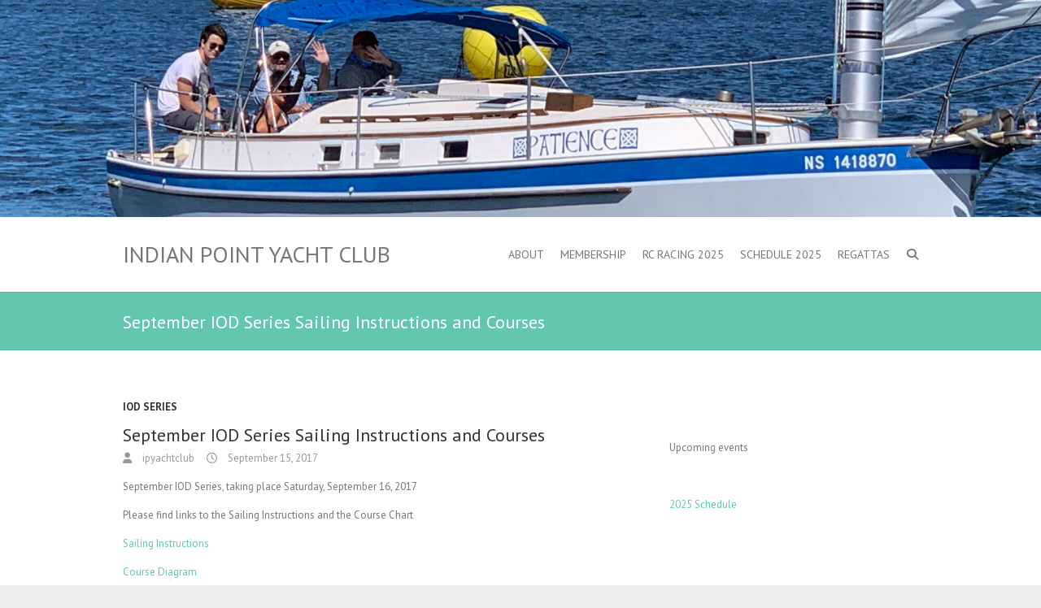

--- FILE ---
content_type: text/html; charset=UTF-8
request_url: https://indianpointyachtclub.ca/september-iod-series-sailing-instructions-and-courses/
body_size: 6230
content:
<!DOCTYPE html>
<!--[if IE 7]>
<html class="ie ie7" lang="en-US">
<![endif]-->
<!--[if IE 8]>
<html class="ie ie8" lang="en-US">
<![endif]-->
<!--[if !(IE 7) | !(IE 8) ]><!-->
<html lang="en-US">
<!--<![endif]-->
<head>
<meta charset="UTF-8" />
<meta name="viewport" content="width=device-width">
<link rel="profile" href="http://gmpg.org/xfn/11" />
<link rel="pingback" href="https://indianpointyachtclub.ca/xmlrpc.php" />
<title>September IOD Series Sailing Instructions and Courses &#8211; INDIAN POINT YACHT CLUB</title>
<meta name='robots' content='max-image-preview:large' />
	<style>img:is([sizes="auto" i], [sizes^="auto," i]) { contain-intrinsic-size: 3000px 1500px }</style>
	<link rel='dns-prefetch' href='//fonts.googleapis.com' />
<link rel="alternate" type="application/rss+xml" title="INDIAN POINT YACHT CLUB &raquo; Feed" href="https://indianpointyachtclub.ca/feed/" />
<link rel="alternate" type="application/rss+xml" title="INDIAN POINT YACHT CLUB &raquo; Comments Feed" href="https://indianpointyachtclub.ca/comments/feed/" />
<script type="text/javascript">
/* <![CDATA[ */
window._wpemojiSettings = {"baseUrl":"https:\/\/s.w.org\/images\/core\/emoji\/16.0.1\/72x72\/","ext":".png","svgUrl":"https:\/\/s.w.org\/images\/core\/emoji\/16.0.1\/svg\/","svgExt":".svg","source":{"concatemoji":"https:\/\/indianpointyachtclub.ca\/wp-includes\/js\/wp-emoji-release.min.js?ver=6.8.3"}};
/*! This file is auto-generated */
!function(s,n){var o,i,e;function c(e){try{var t={supportTests:e,timestamp:(new Date).valueOf()};sessionStorage.setItem(o,JSON.stringify(t))}catch(e){}}function p(e,t,n){e.clearRect(0,0,e.canvas.width,e.canvas.height),e.fillText(t,0,0);var t=new Uint32Array(e.getImageData(0,0,e.canvas.width,e.canvas.height).data),a=(e.clearRect(0,0,e.canvas.width,e.canvas.height),e.fillText(n,0,0),new Uint32Array(e.getImageData(0,0,e.canvas.width,e.canvas.height).data));return t.every(function(e,t){return e===a[t]})}function u(e,t){e.clearRect(0,0,e.canvas.width,e.canvas.height),e.fillText(t,0,0);for(var n=e.getImageData(16,16,1,1),a=0;a<n.data.length;a++)if(0!==n.data[a])return!1;return!0}function f(e,t,n,a){switch(t){case"flag":return n(e,"\ud83c\udff3\ufe0f\u200d\u26a7\ufe0f","\ud83c\udff3\ufe0f\u200b\u26a7\ufe0f")?!1:!n(e,"\ud83c\udde8\ud83c\uddf6","\ud83c\udde8\u200b\ud83c\uddf6")&&!n(e,"\ud83c\udff4\udb40\udc67\udb40\udc62\udb40\udc65\udb40\udc6e\udb40\udc67\udb40\udc7f","\ud83c\udff4\u200b\udb40\udc67\u200b\udb40\udc62\u200b\udb40\udc65\u200b\udb40\udc6e\u200b\udb40\udc67\u200b\udb40\udc7f");case"emoji":return!a(e,"\ud83e\udedf")}return!1}function g(e,t,n,a){var r="undefined"!=typeof WorkerGlobalScope&&self instanceof WorkerGlobalScope?new OffscreenCanvas(300,150):s.createElement("canvas"),o=r.getContext("2d",{willReadFrequently:!0}),i=(o.textBaseline="top",o.font="600 32px Arial",{});return e.forEach(function(e){i[e]=t(o,e,n,a)}),i}function t(e){var t=s.createElement("script");t.src=e,t.defer=!0,s.head.appendChild(t)}"undefined"!=typeof Promise&&(o="wpEmojiSettingsSupports",i=["flag","emoji"],n.supports={everything:!0,everythingExceptFlag:!0},e=new Promise(function(e){s.addEventListener("DOMContentLoaded",e,{once:!0})}),new Promise(function(t){var n=function(){try{var e=JSON.parse(sessionStorage.getItem(o));if("object"==typeof e&&"number"==typeof e.timestamp&&(new Date).valueOf()<e.timestamp+604800&&"object"==typeof e.supportTests)return e.supportTests}catch(e){}return null}();if(!n){if("undefined"!=typeof Worker&&"undefined"!=typeof OffscreenCanvas&&"undefined"!=typeof URL&&URL.createObjectURL&&"undefined"!=typeof Blob)try{var e="postMessage("+g.toString()+"("+[JSON.stringify(i),f.toString(),p.toString(),u.toString()].join(",")+"));",a=new Blob([e],{type:"text/javascript"}),r=new Worker(URL.createObjectURL(a),{name:"wpTestEmojiSupports"});return void(r.onmessage=function(e){c(n=e.data),r.terminate(),t(n)})}catch(e){}c(n=g(i,f,p,u))}t(n)}).then(function(e){for(var t in e)n.supports[t]=e[t],n.supports.everything=n.supports.everything&&n.supports[t],"flag"!==t&&(n.supports.everythingExceptFlag=n.supports.everythingExceptFlag&&n.supports[t]);n.supports.everythingExceptFlag=n.supports.everythingExceptFlag&&!n.supports.flag,n.DOMReady=!1,n.readyCallback=function(){n.DOMReady=!0}}).then(function(){return e}).then(function(){var e;n.supports.everything||(n.readyCallback(),(e=n.source||{}).concatemoji?t(e.concatemoji):e.wpemoji&&e.twemoji&&(t(e.twemoji),t(e.wpemoji)))}))}((window,document),window._wpemojiSettings);
/* ]]> */
</script>
<style id='wp-emoji-styles-inline-css' type='text/css'>

	img.wp-smiley, img.emoji {
		display: inline !important;
		border: none !important;
		box-shadow: none !important;
		height: 1em !important;
		width: 1em !important;
		margin: 0 0.07em !important;
		vertical-align: -0.1em !important;
		background: none !important;
		padding: 0 !important;
	}
</style>
<link rel='stylesheet' id='wp-block-library-css' href='https://indianpointyachtclub.ca/wp-includes/css/dist/block-library/style.min.css?ver=6.8.3' type='text/css' media='all' />
<style id='classic-theme-styles-inline-css' type='text/css'>
/*! This file is auto-generated */
.wp-block-button__link{color:#fff;background-color:#32373c;border-radius:9999px;box-shadow:none;text-decoration:none;padding:calc(.667em + 2px) calc(1.333em + 2px);font-size:1.125em}.wp-block-file__button{background:#32373c;color:#fff;text-decoration:none}
</style>
<style id='global-styles-inline-css' type='text/css'>
:root{--wp--preset--aspect-ratio--square: 1;--wp--preset--aspect-ratio--4-3: 4/3;--wp--preset--aspect-ratio--3-4: 3/4;--wp--preset--aspect-ratio--3-2: 3/2;--wp--preset--aspect-ratio--2-3: 2/3;--wp--preset--aspect-ratio--16-9: 16/9;--wp--preset--aspect-ratio--9-16: 9/16;--wp--preset--color--black: #000000;--wp--preset--color--cyan-bluish-gray: #abb8c3;--wp--preset--color--white: #ffffff;--wp--preset--color--pale-pink: #f78da7;--wp--preset--color--vivid-red: #cf2e2e;--wp--preset--color--luminous-vivid-orange: #ff6900;--wp--preset--color--luminous-vivid-amber: #fcb900;--wp--preset--color--light-green-cyan: #7bdcb5;--wp--preset--color--vivid-green-cyan: #00d084;--wp--preset--color--pale-cyan-blue: #8ed1fc;--wp--preset--color--vivid-cyan-blue: #0693e3;--wp--preset--color--vivid-purple: #9b51e0;--wp--preset--gradient--vivid-cyan-blue-to-vivid-purple: linear-gradient(135deg,rgba(6,147,227,1) 0%,rgb(155,81,224) 100%);--wp--preset--gradient--light-green-cyan-to-vivid-green-cyan: linear-gradient(135deg,rgb(122,220,180) 0%,rgb(0,208,130) 100%);--wp--preset--gradient--luminous-vivid-amber-to-luminous-vivid-orange: linear-gradient(135deg,rgba(252,185,0,1) 0%,rgba(255,105,0,1) 100%);--wp--preset--gradient--luminous-vivid-orange-to-vivid-red: linear-gradient(135deg,rgba(255,105,0,1) 0%,rgb(207,46,46) 100%);--wp--preset--gradient--very-light-gray-to-cyan-bluish-gray: linear-gradient(135deg,rgb(238,238,238) 0%,rgb(169,184,195) 100%);--wp--preset--gradient--cool-to-warm-spectrum: linear-gradient(135deg,rgb(74,234,220) 0%,rgb(151,120,209) 20%,rgb(207,42,186) 40%,rgb(238,44,130) 60%,rgb(251,105,98) 80%,rgb(254,248,76) 100%);--wp--preset--gradient--blush-light-purple: linear-gradient(135deg,rgb(255,206,236) 0%,rgb(152,150,240) 100%);--wp--preset--gradient--blush-bordeaux: linear-gradient(135deg,rgb(254,205,165) 0%,rgb(254,45,45) 50%,rgb(107,0,62) 100%);--wp--preset--gradient--luminous-dusk: linear-gradient(135deg,rgb(255,203,112) 0%,rgb(199,81,192) 50%,rgb(65,88,208) 100%);--wp--preset--gradient--pale-ocean: linear-gradient(135deg,rgb(255,245,203) 0%,rgb(182,227,212) 50%,rgb(51,167,181) 100%);--wp--preset--gradient--electric-grass: linear-gradient(135deg,rgb(202,248,128) 0%,rgb(113,206,126) 100%);--wp--preset--gradient--midnight: linear-gradient(135deg,rgb(2,3,129) 0%,rgb(40,116,252) 100%);--wp--preset--font-size--small: 13px;--wp--preset--font-size--medium: 20px;--wp--preset--font-size--large: 36px;--wp--preset--font-size--x-large: 42px;--wp--preset--spacing--20: 0.44rem;--wp--preset--spacing--30: 0.67rem;--wp--preset--spacing--40: 1rem;--wp--preset--spacing--50: 1.5rem;--wp--preset--spacing--60: 2.25rem;--wp--preset--spacing--70: 3.38rem;--wp--preset--spacing--80: 5.06rem;--wp--preset--shadow--natural: 6px 6px 9px rgba(0, 0, 0, 0.2);--wp--preset--shadow--deep: 12px 12px 50px rgba(0, 0, 0, 0.4);--wp--preset--shadow--sharp: 6px 6px 0px rgba(0, 0, 0, 0.2);--wp--preset--shadow--outlined: 6px 6px 0px -3px rgba(255, 255, 255, 1), 6px 6px rgba(0, 0, 0, 1);--wp--preset--shadow--crisp: 6px 6px 0px rgba(0, 0, 0, 1);}:where(.is-layout-flex){gap: 0.5em;}:where(.is-layout-grid){gap: 0.5em;}body .is-layout-flex{display: flex;}.is-layout-flex{flex-wrap: wrap;align-items: center;}.is-layout-flex > :is(*, div){margin: 0;}body .is-layout-grid{display: grid;}.is-layout-grid > :is(*, div){margin: 0;}:where(.wp-block-columns.is-layout-flex){gap: 2em;}:where(.wp-block-columns.is-layout-grid){gap: 2em;}:where(.wp-block-post-template.is-layout-flex){gap: 1.25em;}:where(.wp-block-post-template.is-layout-grid){gap: 1.25em;}.has-black-color{color: var(--wp--preset--color--black) !important;}.has-cyan-bluish-gray-color{color: var(--wp--preset--color--cyan-bluish-gray) !important;}.has-white-color{color: var(--wp--preset--color--white) !important;}.has-pale-pink-color{color: var(--wp--preset--color--pale-pink) !important;}.has-vivid-red-color{color: var(--wp--preset--color--vivid-red) !important;}.has-luminous-vivid-orange-color{color: var(--wp--preset--color--luminous-vivid-orange) !important;}.has-luminous-vivid-amber-color{color: var(--wp--preset--color--luminous-vivid-amber) !important;}.has-light-green-cyan-color{color: var(--wp--preset--color--light-green-cyan) !important;}.has-vivid-green-cyan-color{color: var(--wp--preset--color--vivid-green-cyan) !important;}.has-pale-cyan-blue-color{color: var(--wp--preset--color--pale-cyan-blue) !important;}.has-vivid-cyan-blue-color{color: var(--wp--preset--color--vivid-cyan-blue) !important;}.has-vivid-purple-color{color: var(--wp--preset--color--vivid-purple) !important;}.has-black-background-color{background-color: var(--wp--preset--color--black) !important;}.has-cyan-bluish-gray-background-color{background-color: var(--wp--preset--color--cyan-bluish-gray) !important;}.has-white-background-color{background-color: var(--wp--preset--color--white) !important;}.has-pale-pink-background-color{background-color: var(--wp--preset--color--pale-pink) !important;}.has-vivid-red-background-color{background-color: var(--wp--preset--color--vivid-red) !important;}.has-luminous-vivid-orange-background-color{background-color: var(--wp--preset--color--luminous-vivid-orange) !important;}.has-luminous-vivid-amber-background-color{background-color: var(--wp--preset--color--luminous-vivid-amber) !important;}.has-light-green-cyan-background-color{background-color: var(--wp--preset--color--light-green-cyan) !important;}.has-vivid-green-cyan-background-color{background-color: var(--wp--preset--color--vivid-green-cyan) !important;}.has-pale-cyan-blue-background-color{background-color: var(--wp--preset--color--pale-cyan-blue) !important;}.has-vivid-cyan-blue-background-color{background-color: var(--wp--preset--color--vivid-cyan-blue) !important;}.has-vivid-purple-background-color{background-color: var(--wp--preset--color--vivid-purple) !important;}.has-black-border-color{border-color: var(--wp--preset--color--black) !important;}.has-cyan-bluish-gray-border-color{border-color: var(--wp--preset--color--cyan-bluish-gray) !important;}.has-white-border-color{border-color: var(--wp--preset--color--white) !important;}.has-pale-pink-border-color{border-color: var(--wp--preset--color--pale-pink) !important;}.has-vivid-red-border-color{border-color: var(--wp--preset--color--vivid-red) !important;}.has-luminous-vivid-orange-border-color{border-color: var(--wp--preset--color--luminous-vivid-orange) !important;}.has-luminous-vivid-amber-border-color{border-color: var(--wp--preset--color--luminous-vivid-amber) !important;}.has-light-green-cyan-border-color{border-color: var(--wp--preset--color--light-green-cyan) !important;}.has-vivid-green-cyan-border-color{border-color: var(--wp--preset--color--vivid-green-cyan) !important;}.has-pale-cyan-blue-border-color{border-color: var(--wp--preset--color--pale-cyan-blue) !important;}.has-vivid-cyan-blue-border-color{border-color: var(--wp--preset--color--vivid-cyan-blue) !important;}.has-vivid-purple-border-color{border-color: var(--wp--preset--color--vivid-purple) !important;}.has-vivid-cyan-blue-to-vivid-purple-gradient-background{background: var(--wp--preset--gradient--vivid-cyan-blue-to-vivid-purple) !important;}.has-light-green-cyan-to-vivid-green-cyan-gradient-background{background: var(--wp--preset--gradient--light-green-cyan-to-vivid-green-cyan) !important;}.has-luminous-vivid-amber-to-luminous-vivid-orange-gradient-background{background: var(--wp--preset--gradient--luminous-vivid-amber-to-luminous-vivid-orange) !important;}.has-luminous-vivid-orange-to-vivid-red-gradient-background{background: var(--wp--preset--gradient--luminous-vivid-orange-to-vivid-red) !important;}.has-very-light-gray-to-cyan-bluish-gray-gradient-background{background: var(--wp--preset--gradient--very-light-gray-to-cyan-bluish-gray) !important;}.has-cool-to-warm-spectrum-gradient-background{background: var(--wp--preset--gradient--cool-to-warm-spectrum) !important;}.has-blush-light-purple-gradient-background{background: var(--wp--preset--gradient--blush-light-purple) !important;}.has-blush-bordeaux-gradient-background{background: var(--wp--preset--gradient--blush-bordeaux) !important;}.has-luminous-dusk-gradient-background{background: var(--wp--preset--gradient--luminous-dusk) !important;}.has-pale-ocean-gradient-background{background: var(--wp--preset--gradient--pale-ocean) !important;}.has-electric-grass-gradient-background{background: var(--wp--preset--gradient--electric-grass) !important;}.has-midnight-gradient-background{background: var(--wp--preset--gradient--midnight) !important;}.has-small-font-size{font-size: var(--wp--preset--font-size--small) !important;}.has-medium-font-size{font-size: var(--wp--preset--font-size--medium) !important;}.has-large-font-size{font-size: var(--wp--preset--font-size--large) !important;}.has-x-large-font-size{font-size: var(--wp--preset--font-size--x-large) !important;}
:where(.wp-block-post-template.is-layout-flex){gap: 1.25em;}:where(.wp-block-post-template.is-layout-grid){gap: 1.25em;}
:where(.wp-block-columns.is-layout-flex){gap: 2em;}:where(.wp-block-columns.is-layout-grid){gap: 2em;}
:root :where(.wp-block-pullquote){font-size: 1.5em;line-height: 1.6;}
</style>
<link rel='stylesheet' id='wp-components-css' href='https://indianpointyachtclub.ca/wp-includes/css/dist/components/style.min.css?ver=6.8.3' type='text/css' media='all' />
<link rel='stylesheet' id='godaddy-styles-css' href='https://indianpointyachtclub.ca/wp-content/mu-plugins/vendor/wpex/godaddy-launch/includes/Dependencies/GoDaddy/Styles/build/latest.css?ver=2.0.2' type='text/css' media='all' />
<link rel='stylesheet' id='interface_style-css' href='https://indianpointyachtclub.ca/wp-content/themes/interface/style.css?ver=6.8.3' type='text/css' media='all' />
<link rel='stylesheet' id='interface-font-awesome-css' href='https://indianpointyachtclub.ca/wp-content/themes/interface/font-awesome/css/all.min.css?ver=6.8.3' type='text/css' media='all' />
<link rel='stylesheet' id='interface-responsive-css' href='https://indianpointyachtclub.ca/wp-content/themes/interface/css/responsive.css?ver=6.8.3' type='text/css' media='all' />
<link rel='stylesheet' id='google_fonts-css' href='//fonts.googleapis.com/css?family=PT+Sans%3A400%2C700italic%2C700%2C400italic&#038;ver=6.8.3' type='text/css' media='all' />
<!--[if lt IE 9]>
<script type="text/javascript" src="https://indianpointyachtclub.ca/wp-content/themes/interface/js/html5.min.js?ver=3.7.3" id="html5-js"></script>
<![endif]-->
<script type="text/javascript" src="https://indianpointyachtclub.ca/wp-includes/js/jquery/jquery.min.js?ver=3.7.1" id="jquery-core-js"></script>
<script type="text/javascript" src="https://indianpointyachtclub.ca/wp-includes/js/jquery/jquery-migrate.min.js?ver=3.4.1" id="jquery-migrate-js"></script>
<script type="text/javascript" src="https://indianpointyachtclub.ca/wp-content/themes/interface/js/backtotop.js?ver=6.8.3" id="backtotop-js"></script>
<script type="text/javascript" src="https://indianpointyachtclub.ca/wp-content/themes/interface/js/scripts.js?ver=6.8.3" id="scripts-js"></script>
<link rel="https://api.w.org/" href="https://indianpointyachtclub.ca/wp-json/" /><link rel="alternate" title="JSON" type="application/json" href="https://indianpointyachtclub.ca/wp-json/wp/v2/posts/1140" /><link rel="EditURI" type="application/rsd+xml" title="RSD" href="https://indianpointyachtclub.ca/xmlrpc.php?rsd" />
<meta name="generator" content="WordPress 6.8.3" />
<link rel="canonical" href="https://indianpointyachtclub.ca/september-iod-series-sailing-instructions-and-courses/" />
<link rel='shortlink' href='https://indianpointyachtclub.ca/?p=1140' />
<link rel="alternate" title="oEmbed (JSON)" type="application/json+oembed" href="https://indianpointyachtclub.ca/wp-json/oembed/1.0/embed?url=https%3A%2F%2Findianpointyachtclub.ca%2Fseptember-iod-series-sailing-instructions-and-courses%2F" />
<link rel="alternate" title="oEmbed (XML)" type="text/xml+oembed" href="https://indianpointyachtclub.ca/wp-json/oembed/1.0/embed?url=https%3A%2F%2Findianpointyachtclub.ca%2Fseptember-iod-series-sailing-instructions-and-courses%2F&#038;format=xml" />
<style type="text/css">.recentcomments a{display:inline !important;padding:0 !important;margin:0 !important;}</style></head>

<body class="wp-singular post-template-default single single-post postid-1140 single-format-standard wp-theme-interface ">
<div class="wrapper">
<header id="branding" >
  <div class="social-profiles clearfix">
					<ul>
				</ul>
				</div><!-- .social-profiles --><a href="https://indianpointyachtclub.ca/"><img src="https://indianpointyachtclub.ca/wp-content/uploads/2020/09/cropped-IMG-3532-scaled-1.jpg" class="header-image" width="2000" height="417" alt="INDIAN POINT YACHT CLUB"> </a>
<div class="hgroup-wrap">
  <div class="container clearfix">
    <section id="site-logo" class="clearfix">
      						      <h2 id="site-title"> <a href="https://indianpointyachtclub.ca/" title="INDIAN POINT YACHT CLUB" rel="home">
        INDIAN POINT YACHT CLUB        </a> </h2>
                  </section>
    <!-- #site-logo -->
    <button class="menu-toggle">Responsive Menu</button>
    <section class="hgroup-right">
      <nav id="access" class="clearfix"><ul class="nav-menu"><li id="menu-item-15" class="menu-item menu-item-type-post_type menu-item-object-page menu-item-15"><a href="https://indianpointyachtclub.ca/about/">About</a></li>
<li id="menu-item-16" class="menu-item menu-item-type-post_type menu-item-object-page menu-item-16"><a href="https://indianpointyachtclub.ca/become-a-member/">Membership</a></li>
<li id="menu-item-1773" class="menu-item menu-item-type-post_type menu-item-object-page menu-item-1773"><a href="https://indianpointyachtclub.ca/rc-racing/">RC Racing 2025</a></li>
<li id="menu-item-2994" class="menu-item menu-item-type-post_type menu-item-object-page menu-item-2994"><a href="https://indianpointyachtclub.ca/schedule-2025/">Schedule 2025</a></li>
<li id="menu-item-2995" class="menu-item menu-item-type-post_type menu-item-object-page menu-item-has-children menu-item-2995"><a href="https://indianpointyachtclub.ca/regattas/">Regattas</a>
<ul class="sub-menu">
	<li id="menu-item-22" class="menu-item menu-item-type-taxonomy menu-item-object-category menu-item-22"><a href="https://indianpointyachtclub.ca/category/micaislandrace/">MICA Island Race</a></li>
	<li id="menu-item-439" class="menu-item menu-item-type-taxonomy menu-item-object-category menu-item-439"><a href="https://indianpointyachtclub.ca/category/indianpointregatta/">Indian Point Regatta</a></li>
	<li id="menu-item-23" class="menu-item menu-item-type-taxonomy menu-item-object-category menu-item-23"><a href="https://indianpointyachtclub.ca/category/thefowlrun/">the Fowl Run</a></li>
	<li id="menu-item-1205" class="menu-item menu-item-type-taxonomy menu-item-object-category menu-item-1205"><a href="https://indianpointyachtclub.ca/category/martins-river-regatta/">Martins River Regatta</a></li>
	<li id="menu-item-440" class="menu-item menu-item-type-taxonomy menu-item-object-category menu-item-440"><a href="https://indianpointyachtclub.ca/category/barts-bash/">Bart&#8217;s Bash</a></li>
	<li id="menu-item-1208" class="menu-item menu-item-type-taxonomy menu-item-object-category menu-item-1208"><a href="https://indianpointyachtclub.ca/category/july-series/">July Series</a></li>
</ul>
</li>
</ul></nav><!-- #access -->      <div class="search-toggle"></div>
      <!-- .search-toggle -->
      <div id="search-box" class="hide">
        
<form action="https://indianpointyachtclub.ca/" method="get" class="search-form clearfix">
  <label class="assistive-text">
    Search  </label>
  <input type="search" placeholder="Search" class="s field" name="s">
  <input type="submit" value="Search" class="search-submit">
</form>
<!-- .search-form -->
        <span class="arrow"></span> </div>
      <!-- #search-box --> 
    </section>
    <!-- .hgroup-right --> 
  </div>
  <!-- .container --> 
</div>
<!-- .hgroup-wrap -->

<div class="page-title-wrap">
  <div class="container clearfix">
    				    <h1 class="page-title">September IOD Series Sailing Instructions and Courses</h1>
        <!-- .page-title --> 
  </div>
</div>
</header>
<div id="main">
<div class="container clearfix">

<div id="primary">
  <div id="content"><section id="post-1140" class="post-1140 post type-post status-publish format-standard hentry category-iodseries">
  <article>
        <header class="entry-header">
            <div class="entry-meta"> <span class="cat-links">
        <a href="https://indianpointyachtclub.ca/category/iodseries/" rel="category tag">IOD Series</a>        </span><!-- .cat-links --> 
      </div>
      <!-- .entry-meta -->
     
      <h2 class="entry-title">
        September IOD Series Sailing Instructions and Courses      </h2>
      <!-- .entry-title -->
      <div class="entry-meta clearfix">
        <div class="by-author vcard author"><span class="fn"><a href="https://indianpointyachtclub.ca/author/ipyachtclub/">
          ipyachtclub          </a></span></div>
        <div class="date updated"><a href="https://indianpointyachtclub.ca/september-iod-series-sailing-instructions-and-courses/" title="2:37 pm">
          September 15, 2017          </a></div>
              </div>
      <!-- .entry-meta --> 
    </header>
    <!-- .entry-header -->
        <div class="entry-content clearfix">
      <p>September IOD Series, taking place Saturday, September 16, 2017</p>
<p>Please find links to the Sailing Instructions and the Course Chart</p>
<p><a href="https://indianpointyachtclub.ca/wp-content/uploads/2017/09/2017-Sailing-Instructions.pdf">Sailing Instructions</a></p>
<p><a href="https://indianpointyachtclub.ca/wp-content/uploads/2017/09/Courses.jpg" target="_blank">Course Diagram</a></p>
    </div>
      </header>
  
    <!-- entry content clearfix -->
    
    <ul class="default-wp-page clearfix">
  <li class="previous">
    <a href="https://indianpointyachtclub.ca/barts-bash-september-17-2017/" rel="prev"><span class="meta-nav">&larr;</span> Bart&#8217;s Bash September 17, 2017</a>  </li>
  <li class="next">
    <a href="https://indianpointyachtclub.ca/results-of-september-iod-series/" rel="next">Results of September IOD Series <span class="meta-nav">&rarr;</span></a>  </li>
</ul>

<div id="comments" class="comments-area">
      </div>
<!-- #comments .comments-area -->  </article>
</section>
<!-- .post -->
</div><!-- #content --></div>
<!-- #primary -->

<div id="secondary">
  <aside id="text-3" class="widget widget_text">			<div class="textwidget"></div>
		</aside><aside id="block-2" class="widget widget_block widget_text">
<p>Upcoming events</p>
</aside><aside id="block-3" class="widget widget_block widget_text">
<p><a href="https://indianpointyachtclub.ca/2014-schedule/" data-type="page" data-id="11">2025 Schedule</a></p>
</aside></div>
<!-- #secondary --></div>
<!-- .container -->
</div>
<!-- #main -->


<footer id="colophon" class="site-footer clearfix">
  
<div class="widget-wrap">
  <div class="container">
    <div class="widget-area clearfix">
      <div class="one-third">
              </div>
      <!-- .one-third -->
      
      <div class="one-third">
        <aside id="text-2" class="widget widget_text"><h2 class="widget-title">Contact IPYC</h2>			<div class="textwidget">ipyachtclub@gmail.com
<p>
<p>
Indian Point Yacht Club is virtual yacht club based out of Indian Point in Mahone Bay, Nova Scotia</div>
		</aside>      </div>
      <!-- .one-third -->
      
      <div class="one-third">
        <aside id="search-3" class="widget widget_search"><h2 class="widget-title">Search IPYC</h2>
<form action="https://indianpointyachtclub.ca/" method="get" class="search-form clearfix">
  <label class="assistive-text">
    Search  </label>
  <input type="search" placeholder="Search" class="s field" name="s">
  <input type="submit" value="Search" class="search-submit">
</form>
<!-- .search-form -->
</aside>      </div>
      <!-- .one-third --> 
    </div>
    <!-- .widget-area --> 
  </div>
  <!-- .container --> 
</div>
<!-- .widget-wrap -->


	<div id="site-generator">
				<div class="container clearfix"><div class="social-profiles clearfix">
					<ul>
				</ul>
				</div><!-- .social-profiles --><div class="copyright">Copyright &copy; 2026 <a href="https://indianpointyachtclub.ca/" title="INDIAN POINT YACHT CLUB" ><span>INDIAN POINT YACHT CLUB</span></a>  | Theme by: <a href="http://themehorse.com" target="_blank" rel="noopener noreferrer" title="Theme Horse" ><span>Theme Horse</span></a>  | Powered by: <a href="http://wordpress.org" target="_blank" rel="noopener noreferrer" title="WordPress"><span>WordPress</span></a> </div><!-- .copyright --></div><!-- .container -->	
			</div><!-- #site-generator --><div class="back-to-top"><a href="#branding"> </a></div></footer>
</div>
<!-- .wrapper -->

<script type="speculationrules">
{"prefetch":[{"source":"document","where":{"and":[{"href_matches":"\/*"},{"not":{"href_matches":["\/wp-*.php","\/wp-admin\/*","\/wp-content\/uploads\/*","\/wp-content\/*","\/wp-content\/plugins\/*","\/wp-content\/themes\/interface\/*","\/*\\?(.+)"]}},{"not":{"selector_matches":"a[rel~=\"nofollow\"]"}},{"not":{"selector_matches":".no-prefetch, .no-prefetch a"}}]},"eagerness":"conservative"}]}
</script>
</body></html>